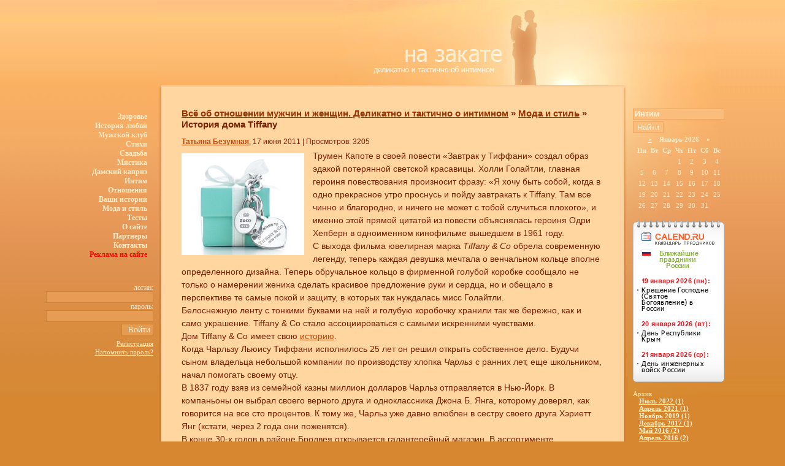

--- FILE ---
content_type: text/html; charset=windows-1251
request_url: http://www.nazakate.ru/moda/3315-istoriya-doma-tiffany.html
body_size: 12048
content:
<!DOCTYPE html PUBLIC "-//W3C//DTD XHTML 1.0 Transitional//EN" "http://www.w3.org/TR/xhtml1/DTD/xhtml1-transitional.dtd">
<html xmlns="http://www.w3.org/1999/xhtml">
<head>
<meta name="verify-v1" content="nMFWQ0MqiyC62qZ24RcAioaf1HFnZ8p4Goo/5Ppvbzs=" />
<meta name='yandex-verification' content='7e34bf79f0fd9bdf' />
<style type="text/css">
.style1 {
				color: #FF0000;
}
</style>
<meta http-equiv="Content-Type" content="text/html; charset=windows-1251" />
<title>История дома Tiffany &raquo; На закате - любовь, отношения, чувства, интим. Свадебные плакаты, дамский каприз. Истории о любви, мужской клуб, первая любовь, половая жизнь, рассказы о любви, проективные тесты</title>
<meta name="description" content="Трумен Капоте в своей повести «Завтрак у Тиффани»  создал образ эдакой потерянной светской красавицы.  Холли Голайтли, главная героиня повествования произносит фразу: «Я хочу быть собой, ког" />
<meta name="keywords" content="Тиффани, Tiffany, Чарльз, ювелирных, дизайна, кольцо, ювелирные, украшения, помолвки, Париже, именно, мастерских, бренда, теперь, время, годов, конце, своего, друга, витой" />
<meta name="generator" content="DataLife Engine (http://dle-news.ru)" />
<meta name="robots" content="all" />
<meta name="revisit-after" content="1 days" />
<link rel="search" type="application/opensearchdescription+xml" href="http://www.nazakate.ru/engine/opensearch.php" title="На закате - любовь, отношения, чувства, интим. Свадебные плакаты, дамский каприз. Истории о любви, мужской клуб, первая любовь, половая жизнь, рассказы о любви, проективные тесты" />
<link rel="alternate" type="application/rss+xml" title="На закате - любовь, отношения, чувства, интим. Свадебные плакаты, дамский каприз. Истории о любви, мужской клуб, первая любовь, половая жизнь, рассказы о любви, проективные тесты" href="http://www.nazakate.ru/rss.xml" />
<script type="text/javascript" src="/engine/classes/min/index.php?charset=windows-1251&amp;g=general&amp;2"></script>
<link rel="stylesheet" type="text/css" href="/templates/noxster/design/styles.css" />
<!--<link rel="stylesheet" type="text/css" href="/templates/noxster/css/style.css" />-->
<link rel="stylesheet" type="text/css" href="/templates/noxster/css/engine.css" />
<meta http-equiv="Content-Type" content="text/html; charset=windows-1251" />
</head>
<body>
<div id="loading-layer" style="display:none"><div id="loading-layer-text">Загрузка. Пожалуйста, подождите...</div></div>
<script language="javascript" type="text/javascript">
<!--
var dle_root       = '/';
var dle_admin      = '';
var dle_login_hash = '';
var dle_group      = 5;
var dle_skin       = 'noxster';
var dle_wysiwyg    = 'no';
var quick_wysiwyg  = '0';
var dle_act_lang   = ["Да", "Нет", "Ввод", "Отмена"];
var menu_short     = 'Быстрое редактирование';
var menu_full      = 'Полное редактирование';
var menu_profile   = 'Просмотр профиля';
var menu_send      = 'Отправить сообщение';
var menu_uedit     = 'Админцентр';
var dle_info       = 'Информация';
var dle_confirm    = 'Подтверждение';
var dle_prompt     = 'Ввод информации';
var dle_req_field  = 'Заполните все необходимые поля';
var dle_del_agree  = 'Вы действительно хотите удалить? Данное действие невозможно будет отменить';
var dle_del_news   = 'Удалить новость';
var allow_dle_delete_news   = false;
//-->
</script>

<table width="100%" cellpadding="0" cellspacing="0" style="border-bottom-width: 0px">
<tr>
	<td id="side_topleft"></td>
	<td id="logo" style="border-bottom-style: none; border-bottom-width: medium"><a href="/"><img src="/templates/noxster/design/logo.jpg" width="478" height="139" alt="На закате - любовь, отношения, чувства, интим, рассказы о любви, романтика" /></a></td>
	
	<td id="side_topright"><img src="/templates/noxster/design/side_topright.jpg" width="147" height="139" alt="На закате - любовь, отношения, чувства, интим, рассказы о любви, романтика" /></td>
	
</tr>

<tr>
	<!------------- LEFT PANEL ---------------->
	<td id="leftpanel" rowspan="3" background="/templates/noxster/design/side_left.jpg" style="background-repeat: repeat-x; border-right-style:none; border-right-width:medium">
		<p align="right" style="margin-right: 10px">
		<a href="/zdor/" title="Здоровье">Здоровье </a><br/>
		<a href="/il/" title="Истории любви">История&nbsp;любви </a><br/>
		<a href="/mk/" title="Мужской клуб">Мужской&nbsp;клуб </a><br/>
		<a href="/stix/" title="Стихи">Стихи </a><br/>
		<a href="/svadba/" title="Свадьба">Свадьба </a><br/>
		<a href="/mistik/" title="Мистика">Мистика </a><br/>
		<a href="/dama/" title="Дамский каприз">Дамский&nbsp;каприз </a><br/>
		<a href="/intim/" title="Интим">Интим </a><br/>
		<!--<a href="/recept/" title="Рецепты">Рецепты </a><br/>-->
		<a href="/otnosheniyia/" title="Отношения">Отношения </a><br/>
		<a href="/vashi/" title="Ваши истории">Ваши&nbsp;истории </a><br/>
		<a href="/moda/" title="Мода и стиль">Мода&nbsp;и&nbsp;стиль </a><br/>
        <a href="/tests/" title="Тесты">Тесты </a><br/>
		<!--<a href="http://chat.nazakate.ru" title="Наш чат">Наш&nbsp;чат </a><br/>-->
                <a href="http://nazakate.ru/history.html" title="О сате">О сайте </a><br/>
                <a href="http://nazakate.ru/parters.html" title="Партнеры">
		Партнеры </a><br/>
               <!--<a href="/iconz/" title="Наши кнопки">Наши кнопки </a><br/>-->
		<a href="http://nazakate.ru/contacts.html" title="Контакты">Контакты </a><br/>
		               <a href="/reklama.html" title="реклама"><span class="style1">Реклама на сайте</span></a><span class="style1"><br/>

		</span>

		</p>
		<div id="login">
		<p align="right" style="margin-right: 10px"><form method="post" onsubmit="javascript:showBusyLayer()" action=''>
логин:<br/>
<input name="login_name" type="text" class="login" />
<br/>

пароль:<br/>
<input name="login_password" type="password" class="login" />
<br/>

<input type="submit" class="loginbutton" value="Войти"><input name="login" type="hidden" id="login" value="submit" />
<br/>
<a href="http://www.nazakate.ru/index.php?do=register">Регистрация</a><br/>
<a href="http://www.nazakate.ru/index.php?do=lostpassword">Напомнить пароль?</a></p>
		</div><br/>

<!-- bof RedTram N4P -->
<!--<div id="rtn4p_neb10_bfnlx">Загрузка...</div>-->
<!-- eof RedTram N4P -->




		
	</td>
	

	<td width=60% style="border-style: none; border-width: medium">
		<table cellspacing=0 cellpadding=0>
		<tr>
			<td><img src="/templates/noxster/design/corner_topleft.gif" width="12" height="7" alt="все о любви" /></td>
			<td id="border_top"></td>
			<td><img src="/templates/noxster/design/corner_topright.gif" width="12" height="7" alt="все о дамском капризе" /></td>
		</tr>

		<tr>
			<td id="border_left"><img src="/templates/noxster/design/border_left.gif" width="12" height="468" alt="романтический сайт" /></td>

<!--------------- CONTENT ------------------>
			<td id="content">
                                <center></center><br/>
				<div id="speedbar"><span id='dle-speedbar'><a href="http://www.nazakate.ru/">Всё об отношении мужчин и женщин. Деликатно и тактично о интимном</a> &raquo; <a href="http://www.nazakate.ru/moda/">Мода и стиль</a> &raquo; История дома Tiffany</span></div>
				
				<div id='dle-content'>
 
<span class="item_info"><strong><a onclick="ShowProfile('%D2%E0%F2%FC%FF%ED%E0+%C1%E5%E7%F3%EC%ED%E0%FF', 'http://www.nazakate.ru/user/%D2%E0%F2%FC%FF%ED%E0+%C1%E5%E7%F3%EC%ED%E0%FF/', '0'); return false;" href="http://www.nazakate.ru/user/%D2%E0%F2%FC%FF%ED%E0+%C1%E5%E7%F3%EC%ED%E0%FF/">Татьяна Безумная</a></strong>, 17 июня 2011 | Просмотров: 3205</span>
<div class="article"><!--dle_image_begin:http://www.nazakate.ru/uploads/posts/2011-06/1308323411_tumblr_l8vyszsxd81qdguj3o1_500_thumb.jpg|left--><img src="/uploads/posts/2011-06/1308323411_tumblr_l8vyszsxd81qdguj3o1_500_thumb.jpg" align="left" alt="История дома Tiffany" title="История дома Tiffany"  /><!--dle_image_end-->Трумен Капоте в своей повести «Завтрак у Тиффани»  создал образ эдакой потерянной светской красавицы.  Холли Голайтли, главная героиня повествования произносит фразу: «Я хочу быть собой, когда в одно прекрасное утро проснусь и пойду завтракать к Tiffany. Там все чинно и благородно, и ничего не может с тобой случиться плохого», и именно этой прямой цитатой из повести объяснялась героиня Одри Хепберн в одноименном кинофильме вышедшем в 1961 году. <br /> С выхода фильма ювелирная марка <i>Tiffany & Co</i> обрела современную легенду, теперь каждая девушка мечтала о венчальном кольце вполне определенного дизайна. Теперь обручальное кольцо в фирменной голубой коробке сообщало не только о намерении жениха сделать красивое предложение руки и сердца, но и обещало в перспективе те самые покой и защиту, в которых так нуждалась мисс Голайтли. <br />Белоснежную ленту с тонкими буквами на ней и голубую коробочку хранили так же бережно, как и само украшение. Tiffany & Co  стало ассоциироваться с  самыми искренними  чувствами.<br />Дом Tiffany & Co  имеет свою <a href="http://www.nazakate.ru/moda/2643-istoriya-odezhdy-pidzhak-i-zhilet.html" >историю</a>.<br />Когда Чарльзу Льюису Тиффани исполнилось 25 лет он решил открыть собственное дело. Будучи сыном владельца небольшой компании по производству хлопка <i>Чарльз </i>с ранних лет, еще школьником, начал помогать своему отцу. <br /> В 1837 году взяв из семейной казны миллион долларов Чарльз  отправляется  в Нью-Йорк. В компаньоны он выбрал своего верного друга и одноклассника Джона Б. Янга, которому доверял, как говорится на все сто процентов. К тому же, Чарльз уже давно влюблен в сестру своего друга  Хэриетт Янг (кстати, через 2 года они поженятся).<br />В конце 30-х годов в районе Бродвея  открывается галантерейный магазин. В ассортименте канцелярские принадлежности, столовое серебро, изящные стеклянные безделушки, иностранный фарфор, часы на цепочках и прочая мелочь.  В то время в торговле привычным делом является продажа в кредит и возможность поторговаться с продавцом, но Тиффани предпочитает получать на руки наличные и придерживается цен указанных на ценнике.<br /> С 1845 года бродвейский магазин начинает выставлять на продажу первые ювелирные украшения, при этом на прилавке   в то время можно найти бронзу, парфюмерию, различные аксессуары  и даже упряжь.<br />Во второй половине XIX века американское общество  вступает в «Золотой век». Страну захлестывает волна  иммигрантов, создаются новые общины, национальный облик резко изменяется. Рост промышленной индустрии отзывается ростом состоятельных клиентов, и теперь главная задача Чарльза Тиффани достать достаточное количество ювелирных украшений на самый взыскательный вкус.<br />Тиффани принимает решение открыть одноименные ювелирные мастерские. И это был верный шаг. Продукция   Тиффани пользуется спросом, а когда сам  Авраам Линкольн решает заказать именно у него ожерелье из крупных жемчужин для возлюбленной супруги Марии популярность превышает все пределы.<br /> Новый американский стиль далек от сдержанных европейских традиций. Но  марку Tiffany уже тогда отличают простота дизайна, гармония линий и точность в огранке. В 1867 году новый бренд получает международное признание на всемирной выставке в Париже. Через двадцать лет в ювелирных мастерских Tiffany будет создан эталонный образец кольца для помолвки – одинокий бриллиант на шести тонких креплениях.<br /> В начале XX века  Tiffany & Co имеет официальные представительства в Лондоне, Париже и Женеве.<br />Солидное фамильное состояние Чарльз Тиффани завещал сыну – Луи Комфорту. Луи получил блестящее образование, мечтал о судьбе живописца,  и даже провел несколько лет в творческих путешествиях по Франции. Молодой Луи ищет вдохновение в природе – растениях и цветах, так же  его влекут эксперименты с витражными техниками, стеклом и хрустальным гранением. В Европе Луи Комфорта знают не только как владельца ювелирного бренда, но и как стекольного дизайнера. Вместо обыкновенной торшерной лампы он первым создает фантазийные светильники в стиле актуального ар-деко. Радужные фонарики держатся на тонкой ножке из витой меди. Тиффани соединяет цвета: в стекольном рисунке оттеняет красный бочок яблока зелеными листьями, голубых стрекоз помешает в середину ярко раскрашенных соцветий. <i>Лампы </i>редко оказываются парными. Каждая – предмет завистливого интереса коллекционеров. <br />В 1904 году молодой Теодор Рузвельт заказывает в одной из ювелирных мастерских  Тиффани-младшего классическое кольцо для помолвки, а  в конце XIX века аукционный дом «Кристи» продал с торгов одну из небольших ламп Тиффани почти за 3 млн долл. Луи Комфорт Тиффани недолго возглавляет компанию отца – выбирает карьеру художника и передает право принимать судьбоносные для бренда решения Джону Муру. Родственник ювелира, поставлявшего для бутика Тиффани украшения, становится президентом. Именно его сыну придется справляться с последствиями кризиса 1940-х годов и нового взлета 1960-х.<br /> Бренд и сегодня представляет многообразие товаров. К лимитированным коллекциям ювелирных украшений прибавились и сумки простого, элегантного дизайна. Галстуки, оправы, парфюм, брелоки, кошельки, визитницы, письменные принадлежности...<br />Существует в семье Tiffany & Co и линейка подарков для… новорожденных. Крошечные серебряные ложки отличаются сдержанным дизайном. При витой рукоятке иногда украшены россыпью мелких камней. <br />Среди именитых поклонников – Фрэнсис Скотт Фицджеральд, Вандербильды (второе место в списке самых богатых американских семей всех времен), Жаклин Кеннеди-Онассис, Принцесса Диана. <a style="display:none;" href="http://newtemplates.ru/">скачать dle 10.5</a><a style="display:none;" href="http://newfilmak.org/">фильмы бесплатно</a></div>




<div class="related_news">

Комментарии: 0 | <a href="http://www.nazakate.ru/moda/print:page,1,3315-istoriya-doma-tiffany.html">Распечатать</a>
<br/><br/>
<div id='ratig-layer'><div class="rating" style="float:left;">
		<ul class="unit-rating">
		<li class="current-rating" style="width:0px;">0</li>
		<li><a href="#" title="Плохо" class="r1-unit" onclick="doRate('1', '3315'); return false;">1</a></li>
		<li><a href="#" title="Приемлемо" class="r2-unit" onclick="doRate('2', '3315'); return false;">2</a></li>
		<li><a href="#" title="Средне" class="r3-unit" onclick="doRate('3', '3315'); return false;">3</a></li>
		<li><a href="#" title="Хорошо" class="r4-unit" onclick="doRate('4', '3315'); return false;">4</a></li>
		<li><a href="#" title="Отлично" class="r5-unit" onclick="doRate('5', '3315'); return false;">5</a></li>
		</ul>
</div><div class="rating" style="float:left; padding-top:2px;">&nbsp;(голосов: 0)</div></div>
<br/><br/>

Другие материалы по теме:
<li><a href="http://www.nazakate.ru/moda/3987-prada.html">Prada</a></li><li><a href="http://www.nazakate.ru/dama/734-ukhod-za-zolotymi-ukrashenijami.html">Уход за золотыми украшениями</a></li><li><a href="http://www.nazakate.ru/moda/590-kristian-dior.html">Кристиан Диор</a></li><li><a href="http://www.nazakate.ru/moda/3518-mark-dzheykobs.html">Марк Джейкобс</a></li><li><a href="http://www.nazakate.ru/moda/1968-salvatore-ferragamo.html">Сальваторе Феррагамо</a></li>
</div></div>
<center></center>
			</td>
<!-------------------|---------------------->

			<td id="border_right"><img src="/templates/noxster/design/border_right.gif" width="12" height="468" alt="истории о любви" /></td>
		</tr>
		<tr>
			<td valign=top><img src="/templates/noxster/design/corner_bottomleft.gif" width="12" height="36" alt="на закате" /></td>
			
			<td id="copyright">
			© 2007—2010 Романтический портал «На закате».
			<!-- Дизайн — <nofollow><noindex><a href="http://noxt.net">Антон Ильмянов</a></noindex></nofollow>-->

			

			</td>

			<td valign=top><img src="/templates/noxster/design/corner_bottomright.gif" width="12" height="36" alt="проективные тесты" /></td>
		</tr></table>
	

	</td>
	<td id="side_right" style="border-left-style: none; border-left-width: medium">
		<table cellspacing=0 cellpadding=0>
		<tr>
		<td id="rightpanel">
		
		<form onsubmit="javascript: showBusyLayer()" method="post" style="margin-bottom: 1em"><input type=hidden name=do value=search><input type="hidden" name="subaction" value="search">
		<input type="text" name="story" class="searchfield" value=Интим>
		
		<input type="submit" class="searchbutton" value="Найти">

		</form>

		<center>
		<div id="calendar-layer"><table id="calendar" cellpadding="3" class="calendar"><tr><th colspan="7" class="monthselect"><center><b><a class="monthlink" onclick="doCalendar('12','2025','right'); return false;" href="http://www.nazakate.ru/2025/12/" title="Предыдущий месяц">&laquo;</a>&nbsp;&nbsp;&nbsp;&nbsp;Январь 2026&nbsp;&nbsp;&nbsp;&nbsp;&raquo;</b></center></th></tr><tr><th class="workday">Пн</th><th class="workday">Вт</th><th class="workday">Ср</th><th class="workday">Чт</th><th class="workday">Пт</th><th class="weekday">Сб</th><th class="weekday">Вс</th></tr><tr><td colspan="3">&nbsp;</td><td  class="day" ><center>1</center></td><td  class="day" ><center>2</center></td><td  class="weekday" ><center>3</center></td><td  class="weekday" ><center>4</center></td></tr><tr><td  class="day" ><center>5</center></td><td  class="day" ><center>6</center></td><td  class="day" ><center>7</center></td><td  class="day" ><center>8</center></td><td  class="day" ><center>9</center></td><td  class="weekday" ><center>10</center></td><td  class="weekday" ><center>11</center></td></tr><tr><td  class="day" ><center>12</center></td><td  class="day" ><center>13</center></td><td  class="day" ><center>14</center></td><td  class="day" ><center>15</center></td><td  class="day" ><center>16</center></td><td  class="weekday" ><center>17</center></td><td  class="weekday day-current" ><center>18</center></td></tr><tr><td  class="day" ><center>19</center></td><td  class="day" ><center>20</center></td><td  class="day" ><center>21</center></td><td  class="day" ><center>22</center></td><td  class="day" ><center>23</center></td><td  class="weekday" ><center>24</center></td><td  class="weekday" ><center>25</center></td></tr><tr><td  class="day" ><center>26</center></td><td  class="day" ><center>27</center></td><td  class="day" ><center>28</center></td><td  class="day" ><center>29</center></td><td  class="day" ><center>30</center></td><td  class="weekday" ><center>31</center></td><td colspan="1">&nbsp;</td></tr></table></div>
		</center>
		<br/>
		<center><nofollow><!-- Informer www.calend.ru --><a href=http://www.calend.ru/holidays/russtate/ target=_blank><img src="http://www.calend.ru/img/export/informer_1.png" width="150" alt="Праздники России" border="0"/></a><!-- // Informer www.calend.ru --></nofollow></center>

		<br/>
		Архив
		<br/>
		<a class="archives" href="http://www.nazakate.ru/2022/07/"><b>Июль 2022 (1)</b></a><br /><a class="archives" href="http://www.nazakate.ru/2021/04/"><b>Апрель 2021 (1)</b></a><br /><a class="archives" href="http://www.nazakate.ru/2019/11/"><b>Ноябрь 2019 (1)</b></a><br /><a class="archives" href="http://www.nazakate.ru/2017/12/"><b>Декабрь 2017 (1)</b></a><br /><a class="archives" href="http://www.nazakate.ru/2016/05/"><b>Май 2016 (2)</b></a><br /><a class="archives" href="http://www.nazakate.ru/2016/04/"><b>Апрель 2016 (2)</b></a><br /><div id="dle_news_archive" style="display:none;"><a class="archives" href="http://www.nazakate.ru/2016/02/"><b>Февраль 2016 (4)</b></a><br /><a class="archives" href="http://www.nazakate.ru/2016/01/"><b>Январь 2016 (1)</b></a><br /><a class="archives" href="http://www.nazakate.ru/2015/12/"><b>Декабрь 2015 (1)</b></a><br /><a class="archives" href="http://www.nazakate.ru/2015/10/"><b>Октябрь 2015 (5)</b></a><br /><a class="archives" href="http://www.nazakate.ru/2015/08/"><b>Август 2015 (1)</b></a><br /><a class="archives" href="http://www.nazakate.ru/2015/07/"><b>Июль 2015 (3)</b></a><br /><a class="archives" href="http://www.nazakate.ru/2015/03/"><b>Март 2015 (3)</b></a><br /><a class="archives" href="http://www.nazakate.ru/2015/01/"><b>Январь 2015 (1)</b></a><br /><a class="archives" href="http://www.nazakate.ru/2014/12/"><b>Декабрь 2014 (1)</b></a><br /><a class="archives" href="http://www.nazakate.ru/2014/08/"><b>Август 2014 (1)</b></a><br /><a class="archives" href="http://www.nazakate.ru/2014/07/"><b>Июль 2014 (1)</b></a><br /><a class="archives" href="http://www.nazakate.ru/2014/04/"><b>Апрель 2014 (1)</b></a><br /><a class="archives" href="http://www.nazakate.ru/2014/02/"><b>Февраль 2014 (2)</b></a><br /><a class="archives" href="http://www.nazakate.ru/2013/12/"><b>Декабрь 2013 (2)</b></a><br /><a class="archives" href="http://www.nazakate.ru/2013/09/"><b>Сентябрь 2013 (11)</b></a><br /><a class="archives" href="http://www.nazakate.ru/2013/08/"><b>Август 2013 (1)</b></a><br /><a class="archives" href="http://www.nazakate.ru/2013/07/"><b>Июль 2013 (5)</b></a><br /><a class="archives" href="http://www.nazakate.ru/2013/06/"><b>Июнь 2013 (3)</b></a><br /><a class="archives" href="http://www.nazakate.ru/2013/05/"><b>Май 2013 (3)</b></a><br /><a class="archives" href="http://www.nazakate.ru/2013/04/"><b>Апрель 2013 (5)</b></a><br /><a class="archives" href="http://www.nazakate.ru/2013/03/"><b>Март 2013 (7)</b></a><br /><a class="archives" href="http://www.nazakate.ru/2013/02/"><b>Февраль 2013 (8)</b></a><br /><a class="archives" href="http://www.nazakate.ru/2013/01/"><b>Январь 2013 (8)</b></a><br /><a class="archives" href="http://www.nazakate.ru/2012/12/"><b>Декабрь 2012 (5)</b></a><br /><a class="archives" href="http://www.nazakate.ru/2012/11/"><b>Ноябрь 2012 (5)</b></a><br /><a class="archives" href="http://www.nazakate.ru/2012/10/"><b>Октябрь 2012 (10)</b></a><br /><a class="archives" href="http://www.nazakate.ru/2012/09/"><b>Сентябрь 2012 (6)</b></a><br /><a class="archives" href="http://www.nazakate.ru/2012/08/"><b>Август 2012 (7)</b></a><br /><a class="archives" href="http://www.nazakate.ru/2012/07/"><b>Июль 2012 (8)</b></a><br /><a class="archives" href="http://www.nazakate.ru/2012/06/"><b>Июнь 2012 (13)</b></a><br /><a class="archives" href="http://www.nazakate.ru/2012/05/"><b>Май 2012 (8)</b></a><br /><a class="archives" href="http://www.nazakate.ru/2012/04/"><b>Апрель 2012 (9)</b></a><br /><a class="archives" href="http://www.nazakate.ru/2012/03/"><b>Март 2012 (11)</b></a><br /><a class="archives" href="http://www.nazakate.ru/2012/02/"><b>Февраль 2012 (8)</b></a><br /><a class="archives" href="http://www.nazakate.ru/2012/01/"><b>Январь 2012 (7)</b></a><br /><a class="archives" href="http://www.nazakate.ru/2011/12/"><b>Декабрь 2011 (14)</b></a><br /><a class="archives" href="http://www.nazakate.ru/2011/11/"><b>Ноябрь 2011 (12)</b></a><br /><a class="archives" href="http://www.nazakate.ru/2011/10/"><b>Октябрь 2011 (14)</b></a><br /><a class="archives" href="http://www.nazakate.ru/2011/09/"><b>Сентябрь 2011 (18)</b></a><br /><a class="archives" href="http://www.nazakate.ru/2011/08/"><b>Август 2011 (20)</b></a><br /><a class="archives" href="http://www.nazakate.ru/2011/07/"><b>Июль 2011 (17)</b></a><br /><a class="archives" href="http://www.nazakate.ru/2011/06/"><b>Июнь 2011 (14)</b></a><br /><a class="archives" href="http://www.nazakate.ru/2011/05/"><b>Май 2011 (13)</b></a><br /><a class="archives" href="http://www.nazakate.ru/2011/04/"><b>Апрель 2011 (12)</b></a><br /><a class="archives" href="http://www.nazakate.ru/2011/03/"><b>Март 2011 (15)</b></a><br /><a class="archives" href="http://www.nazakate.ru/2011/02/"><b>Февраль 2011 (14)</b></a><br /><a class="archives" href="http://www.nazakate.ru/2011/01/"><b>Январь 2011 (13)</b></a><br /><a class="archives" href="http://www.nazakate.ru/2010/12/"><b>Декабрь 2010 (9)</b></a><br /><a class="archives" href="http://www.nazakate.ru/2010/11/"><b>Ноябрь 2010 (17)</b></a><br /><a class="archives" href="http://www.nazakate.ru/2010/10/"><b>Октябрь 2010 (17)</b></a><br /><a class="archives" href="http://www.nazakate.ru/2010/09/"><b>Сентябрь 2010 (15)</b></a><br /><a class="archives" href="http://www.nazakate.ru/2010/08/"><b>Август 2010 (13)</b></a><br /><a class="archives" href="http://www.nazakate.ru/2010/07/"><b>Июль 2010 (14)</b></a><br /><a class="archives" href="http://www.nazakate.ru/2010/06/"><b>Июнь 2010 (16)</b></a><br /><a class="archives" href="http://www.nazakate.ru/2010/05/"><b>Май 2010 (13)</b></a><br /><a class="archives" href="http://www.nazakate.ru/2010/04/"><b>Апрель 2010 (17)</b></a><br /><a class="archives" href="http://www.nazakate.ru/2010/03/"><b>Март 2010 (11)</b></a><br /><a class="archives" href="http://www.nazakate.ru/2010/02/"><b>Февраль 2010 (14)</b></a><br /><a class="archives" href="http://www.nazakate.ru/2010/01/"><b>Январь 2010 (21)</b></a><br /><a class="archives" href="http://www.nazakate.ru/2009/12/"><b>Декабрь 2009 (18)</b></a><br /><a class="archives" href="http://www.nazakate.ru/2009/11/"><b>Ноябрь 2009 (21)</b></a><br /><a class="archives" href="http://www.nazakate.ru/2009/10/"><b>Октябрь 2009 (26)</b></a><br /><a class="archives" href="http://www.nazakate.ru/2009/09/"><b>Сентябрь 2009 (28)</b></a><br /><a class="archives" href="http://www.nazakate.ru/2009/08/"><b>Август 2009 (25)</b></a><br /><a class="archives" href="http://www.nazakate.ru/2009/07/"><b>Июль 2009 (25)</b></a><br /><a class="archives" href="http://www.nazakate.ru/2009/06/"><b>Июнь 2009 (23)</b></a><br /><a class="archives" href="http://www.nazakate.ru/2009/05/"><b>Май 2009 (22)</b></a><br /><a class="archives" href="http://www.nazakate.ru/2009/04/"><b>Апрель 2009 (31)</b></a><br /><a class="archives" href="http://www.nazakate.ru/2009/03/"><b>Март 2009 (27)</b></a><br /><a class="archives" href="http://www.nazakate.ru/2009/02/"><b>Февраль 2009 (24)</b></a><br /><a class="archives" href="http://www.nazakate.ru/2009/01/"><b>Январь 2009 (35)</b></a><br /><a class="archives" href="http://www.nazakate.ru/2008/12/"><b>Декабрь 2008 (36)</b></a><br /><a class="archives" href="http://www.nazakate.ru/2008/11/"><b>Ноябрь 2008 (31)</b></a><br /><a class="archives" href="http://www.nazakate.ru/2008/10/"><b>Октябрь 2008 (37)</b></a><br /><a class="archives" href="http://www.nazakate.ru/2008/09/"><b>Сентябрь 2008 (38)</b></a><br /><a class="archives" href="http://www.nazakate.ru/2008/08/"><b>Август 2008 (32)</b></a><br /><a class="archives" href="http://www.nazakate.ru/2008/07/"><b>Июль 2008 (10)</b></a><br /><a class="archives" href="http://www.nazakate.ru/2008/06/"><b>Июнь 2008 (39)</b></a><br /><a class="archives" href="http://www.nazakate.ru/2008/05/"><b>Май 2008 (27)</b></a><br /><a class="archives" href="http://www.nazakate.ru/2008/04/"><b>Апрель 2008 (12)</b></a><br /><a class="archives" href="http://www.nazakate.ru/2008/03/"><b>Март 2008 (17)</b></a><br /><a class="archives" href="http://www.nazakate.ru/2008/02/"><b>Февраль 2008 (7)</b></a><br /><a class="archives" href="http://www.nazakate.ru/2008/01/"><b>Январь 2008 (5)</b></a><br /><a class="archives" href="http://www.nazakate.ru/2007/12/"><b>Декабрь 2007 (11)</b></a><br /><a class="archives" href="http://www.nazakate.ru/2007/11/"><b>Ноябрь 2007 (14)</b></a><br /><a class="archives" href="http://www.nazakate.ru/2007/10/"><b>Октябрь 2007 (21)</b></a><br /></div><div id="dle_news_archive_link" ><br /><a class="archives" onclick="$('#dle_news_archive').toggle('blind',{},700); return false;" href="#">Показать / скрыть весь архив</a></div>
		<br/><br/>
                <!--Голосование<br/>-->
		
		<br />
		<br />
		<!--<script type="text/javascript">
var begun_auto_pad = 92699959;
var begun_block_id = 208369410;
</script>
<script src="http://autocontext.begun.ru/autocontext2.js" type="text/javascript"></script>--></td>
		</tr>
		</table><br/>



	</td>
</tr>
</table>
<table width="800" border="0" align="center" cellpadding="0" cellspacing="0">
  <tr>
    <th width="401" align="left" valign="top" scope="col"><p>Это интересно:</p></th>
    <th width="33" scope="col">&nbsp;</th>
    <th width="366" scope="col">&nbsp;</th>
  </tr>
  <tr>
    <td height="184" valign="top"><h1>Мужской клуб</h1>
У девушек свои секреты, а настоящие мужчины собираются в приятные компании которые называют важно : <strong>Мужской клуб</strong>. О чем тут можно говорить? Да обо всем, что интересно. О футболе и рыбалке, о ремонте  и конечно о ... На то он и <strong>Мужской клуб</strong>. Здесь свои есть секреты.</td>
    <td valign="top">&nbsp;</td>
    <td valign="top"><h1>Первая любовь</h1>
    <p><strong>Первая любовь</strong> всегда внезапна и сколько не прошло бы лет, хоть и сложилось все печально, другой такой по жизни нет. <strong>Первая любовь</strong> здесь все в новинку и первый поцелуй ,и первый взгляд. Я знаю, у тебя читатель тоже была эта самая <strong>Первая любовь</strong>, которая несмотря на все жизненные перипетии теплым огоньком продолжает греть сердце, просто потому что первая, просто потому что чистая.</p></td>
  </tr>
  <tr>
    <td height="24" valign="top"><h1>Половая жизнь</h1>
    <p>Одна из самых важных частей составляющих наше бытие –это <strong>Половая жизнь</strong>. Эта та самая интимная составляющая которая дает окраску всей нашей жизни. Плохо обстоит дело с тем, что мы деликатно называем <strong>Половая жизнь</strong>? Её нет? Она не регулярна? Перемены сразу на лицо. Плохое настроение, ухудшилось здоровье, все мысли текут только в сторону секса, агрессивность, раздражительность. И все только от того что недостаточная половая жизнь.</p></td>
    <td valign="top">&nbsp;</td>
    <td valign="top"><h1>Рассказы о любви - истории о любви</h1>
    <p>Кто-то называет их наивными, кто-то называет чисто дамскими, кто-то уверен что <strong>Рассказы о любви</strong> пишут только для подростков, взрослеющих дев и стареющих тетушек. Но с чем никто не поспорит, так это то, что <strong>Рассказы о любви</strong> всегда полны нежности, всегда эмоциональны и в них всегда есть опыт, который можно взять себе на вооружение. А разве не это главныая цель любого произведения? Быть прочитанным, быть понятым, запомниться чем-то , зацепить читателя за живое. А <strong>Рассказы о любви</strong> умеют цепять да ещё как.</p></td>
  </tr>
  <tr>
    <td height="38" valign="top">
    <h1>Проективные тесты</h1>
    <p>Профессиональные или житейские методики позволяющие узнать человека. <strong>Проективная методика</strong> построена на том, что проходя её человек, рассказывает о ком то другом, но на самом деле речь ведет только о себе. <strong>Проективная методика</strong> проста в использовании. Попробуйте пройти сами.</p></td>
    <td valign="top">&nbsp;</td>
    <td valign="top"><p>&nbsp;</p></td>
  </tr>
</table>
<br/>
<center><nofollow><noindex>
<!--Rating@Mail.ru COUNTEr--><script language="JavaScript" type="text/javascript"><!--
d=document;var a='';a+=';r='+escape(d.referrer)
js=10//--></script><script language="JavaScript1.1" type="text/javascript"><!--
a+=';j='+navigator.javaEnabled()
js=11//--></script><script language="JavaScript1.2" type="text/javascript"><!--
s=screen;a+=';s='+s.width+'*'+s.height
a+=';d='+(s.colorDepth?s.colorDepth:s.pixelDepth)
js=12//--></script><script language="JavaScript1.3" type="text/javascript"><!--
js=13//--></script><script language="JavaScript" type="text/javascript"><!--
d.write('<a href="http://top.mail.ru/jump?from=1340195"'+
' target=_top><img src="http://d3.c7.b4.a1.top.list.ru/counter'+
'?id=1340195;t=55;js='+js+a+';rand='+Math.random()+
'" alt="Рейтинг@Mail.ru"'+' border=0 height=31 width=88/><\/a>')
if(11<js)d.write('<'+'!-- ')//--></script><noscript>

<a
target=_top href="http://top.mail.ru/jump?from=1340195"><img
src="http://d3.c7.b4.a1.top.list.ru/counter?js=na;id=1340195;t=55"
border=0 height=31 width=88
alt="Рейтинг@Mail.ru"/></a>


</noscript><script language="JavaScript" type="text/javascript"><!--
if(11<js)d.write('--'+'>')//--></script><!--/COUNTER-->
<!--LiveInternet counter--><script type="text/javascript"><!--
document.write("<a href='http://www.liveinternet.ru/click' "+
"target=_blank><img src='http://counter.yadro.ru/hit?t15.2;r"+
escape(document.referrer)+((typeof(screen)=="undefined")?"":
";s"+screen.width+"*"+screen.height+"*"+(screen.colorDepth?
screen.colorDepth:screen.pixelDepth))+";u"+escape(document.URL)+
";"+Math.random()+
"' alt='' title='LiveInternet: показано число просмотров за 24"+
" часа, посетителей за 24 часа и за сегодня' "+
"border=0 width=88 height=31><\/a>")//--></script>
<!--/LiveInternet-->
<a href="http://top100.rambler.ru/top100/"><img src="http://counter.rambler.ru/top100.cnt?1405995" alt="" width="1" height="1" border="0" /></a>
<!-- end of Top100 code -->
<!-- begin of Top100 logo -->
<a href="http://top100.rambler.ru/top100/"><img src="http://top100-images.rambler.ru/top100/w7.gif" alt="Rambler's Top100" width="88" height="31" border="0" /></a>
<!-- end of Top100 logo --></noindex></nofollow>

<table cellpadding="0" cellspacing="0" border="0" width="88" height="31" style="line-height:0;width:88px;"><tr style="height:10px;">
<td style="padding:0;width:38px;height:10px;"><a href="http://www.24log.de" target="_blank"><img src="http://counter.24log.ru/buttons/24/bg24-2_1.gif" width="38" height="10" border="0" alt="Besucherzahler" title="Besucherzahler " style="margin:0;padding:0;" /></a></td>
<td style="padding:0;width:50px;height:10px;"><a href="http://www.adult-matches.co.uk" target="_blank"><img src="http://counter.24log.ru/buttons/24/bg24-2_3.gif" width="50" height="10" border="0" alt="adult friend finder" style="margin:0;padding:0;"></a></td></tr>
<tr style="height:21px;"><td style="padding:0;width:38px;height:21px"><a href="http://www.24log.ru" target="_blank"><img src="http://counter.24log.ru/buttons/24/bg24-2_2.gif" width="38" height="21" alt="счетчик посещений" title="счетчик посещений" border="0" style="margin:0;padding:0;" /></a></td>
<script type='text/javascript' language='javascript'>
document.write('<td style="padding:0px;width:50px;height:21px;"><a href="http://www.24log.ru/rating/rating.php?c=3" target="_blank"><img border="0" width="50" height="21" src="http://counter.24log.ru/counter?id=177177&t=24&st=2&r='+escape(document.referrer)+'&u='+escape(document.URL)+'&s='+((typeof(screen)=='undefined')?'':screen.width+'x'+screen.height+'x'+(screen.colorDepth?screen.colorDepth:screen.pixelDepth))+'&rnd='+Math.random()+'" alt="Рейтинг: Эротика" title="Показано число просмотров всего и за сегодня" style="margin:0;padding:0;" /></a></td>');
</script></tr></table><NOSCRIPT><a href="http://www.adult-matches.co.uk">adultfreindfinder</a></NOSCRIPT>

</center>
<!-- pered </body> -->
<!--<script language="JavaScript" type="text/javascript"
src="http://js.ru.redtram.com/n4p/n/a/nazakate.ru_neb10_bfnlx.js"></script>-->
<!-- pered </body> -->
<!--<script language="JavaScript" type="text/javascript"
src="http://js.ru.redtram.com/n4p/n/a/nazakate.ru_neb10_juvja.js"></script>-->
</body>
</html>
<!-- DataLife Engine Copyright SoftNews Media Group (http://dle-news.ru) -->


--- FILE ---
content_type: text/css
request_url: http://www.nazakate.ru/templates/noxster/design/styles.css
body_size: 1056
content:
body {margin: 0; background-color: #D6872F; font-family: tahoma; font-size: 0.8em; color: #781F00}
td {vertical-align: top}
h1 {font-family: arial; font-size: 1.5em; font-weight: normal; margin: 0.5em 0 0 0}
h2 {font-family: arial; font-size: 1.2em; font-weight: bold; margin: 1em 0 0 0}

p {margin: 0em 0 1.5em 0}
ul, ol {margin: 0em; padding: 0.3em 2.5em 0.8em 2.5em}
a:link, a:visited {color: #C14709}
a:hover {color: #E0520B}
img {border: none}

input.searchfield {background-color: #FBBD7C; border: solid 1px #ECA765; color: #FFF2DB; font-family: arial; font-size: 1.15em; font-weight: bold; width: 95%}
input.searchbutton {background-color: #FBBD7C; border: solid 1px #ECA765; color: #FFF2DB; margin-top: 0.2em}


textarea, input.f_input, .forum_input, .textin {width: 99%;background-color: #FFE0B2; border: solid 1px #E49758; margin-bottom: 0.5em; color: #781F00}

textarea { height: 20em; }
.button {padding: 0.6em 1em; background-color: #FFE0B2; border: solid 1px #E49758; color: #781F00;}

.item {margin-top: 1em; border-bottom: dashed 1px #E2AC5A; padding-bottom: 1em}
.item_info {font-size: 0.85em; line-height: 2.2em}
.related_news {font-size: 0.85em; margin-top: 1em; border-top: dashed 1px #E8AA7A}
.comment {margin-top: 2em; padding: 1.5em; border: solid 1px #E8AA7A}

#speedbar {margin-bottom: 0.4em; font-family: arial; font-size: 1.1em; font-weight: bold}
#speedbar a:link, #speedbar a:visited {color: #963200; text-decoration: underline}
#speedbar a:hover {color: #C14000}

#pm_menu {padding: 0.5em 2em; border: solid 1px #E49758; margin-bottom: 0.5em}

#user_info td {background-color: #FFE0B2; padding: 0.5em}

#leftpanel {vertical-align: top; text-align: right; padding: 3.5em 0.5em}
#leftpanel a:link, #leftpanel a:visited {font-weight: bold; color: #FFEBC8; font-size: 0.95em; text-decoration: none; line-height: 1.3em}
#leftpanel a:hover {color: #FFF7E2}

#login {font-size: 0.9em; border-left: none; padding: 0.3em 0em; margin-top: 1em; color: #F4E8D2}
#login a:link, #login a:visited {font-weight: normal; text-decoration: underline}
input.login {border: solid 1px #D18230; background-color: #E69C55; color: #FFF2DB}
input.loginbutton {border: solid 1px #D2822F; background-color: #E69B53; color: #FFF2DB; padding: 0.1em 0.3em 0.05em 0.7em; margin: 0.2em 0 0.5em 0}

#rightpanel {padding: 3.5em 0.7em; height: 511px; width: 147px; font-size: 0.95em; color: #FFEBC8; background-image: url(side_right.jpg); background-repeat: no-repeat}
#rightpanel a:link, #rightpanel a:visited {color: #FFF2D8; font-weight: bold}
#rightpanel a:hover {color: #fff}

#content {vertical-align: top; background-color: #FFD5A0; width: 100%; height: 100%; padding: 1em 2em; font-family: arial; font-size: 1.1em}
.article img {padding: 0.4em 1em 0.4em 0}
.article {line-height: 1.5em}

#border_top {background-image: url(border_top.gif)}
#border_left {background-image: url(border_left_bg.gif); vertical-align: top}
#border_right {background-image: url(border_right_bg.gif); vertical-align: top}

#copyright {background-image: url(copyright.gif); background-repeat: repeat-x; vertical-align: top; font-size: 0.9em; padding: 5px 5px}

#side_topleft {background-image: url(side_topleft.jpg); width: 20%}
#side_topright {background-image: url(side_topright_bg.jpg)}
#logo {text-align: right; background-image: url(logobg.jpg)}
#side_right {background-image: url(side_right_bg.jpg); background-repeat: repeat-x; vertical-align: top; font-size: 0.9em}